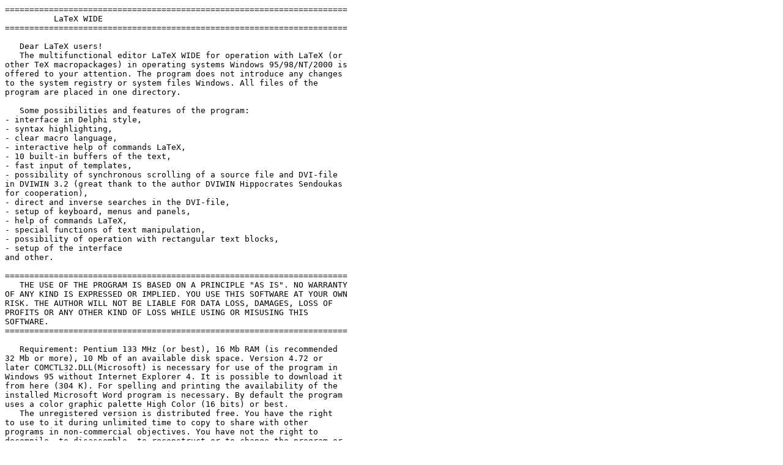

--- FILE ---
content_type: text/plain
request_url: https://ctan.mines-albi.fr/systems/windows/LaTeX_WIDE/English/readme.txt
body_size: 1616
content:
======================================================================
          LaTeX WIDE
======================================================================

   Dear LaTeX users!
   The multifunctional editor LaTeX WIDE for operation with LaTeX (or
other TeX macropackages) in operating systems Windows 95/98/NT/2000 is
offered to your attention. The program does not introduce any changes
to the system registry or system files Windows. All files of the
program are placed in one directory.

   Some possibilities and features of the program:
- interface in Delphi style,
- syntax highlighting,
- clear macro language,
- interactive help of commands LaTeX,
- 10 built-in buffers of the text,
- fast input of templates,
- possibility of synchronous scrolling of a source file and DVI-file
in DVIWIN 3.2 (great thank to the author DVIWIN Hippocrates Sendoukas
for cooperation),
- direct and inverse searches in the DVI-file,
- setup of keyboard, menus and panels,
- help of commands LaTeX,
- special functions of text manipulation,
- possibility of operation with rectangular text blocks,
- setup of the interface
and other.

======================================================================
   THE USE OF THE PROGRAM IS BASED ON A PRINCIPLE "AS IS". NO WARRANTY
OF ANY KIND IS EXPRESSED OR IMPLIED. YOU USE THIS SOFTWARE AT YOUR OWN
RISK. THE AUTHOR WILL NOT BE LIABLE FOR DATA LOSS, DAMAGES, LOSS OF
PROFITS OR ANY OTHER KIND OF LOSS WHILE USING OR MISUSING THIS
SOFTWARE.
======================================================================

   Requirement: Pentium 133 MHz (or best), 16 Mb RAM (is recommended
32 Mb or more), 10 Mb of an available disk space. Version 4.72 or
later COMCTL32.DLL(Microsoft) is necessary for use of the program in
Windows 95 without Internet Explorer 4. It is possible to download it
from here (304 K). For spelling and printing the availability of the
installed Microsoft Word program is necessary. By default the program
uses a color graphic palette High Color (16 bits) or best.
   The unregistered version is distributed free. You have the right
to use to it during unlimited time to copy to share with other
programs in non-commercial objectives. You have not the right to
decompile, to disassemble, to reconstruct or to change the program or
its units, to extract resources, including strings, bitmaps, icons,
dialogs etc. You have not the right to use the program in commercial
objectives. Full the version of the program is paid. In it saving all
customizations, list of files etc are realized. The unregistered
version does not save user's customizations.
   The author thanks APR Labs for support of the project and expresses
huge gratitude personally to Stanislav Lagun for protection of the
program. Also the author thanks Victor Kaymanov for useful advices in
operation with macros. The author thanks all testers of the program.
Due to you the significant corrections and improvings were introduced
in the program.
   The author invites all wishing to indicate errors, to make the
remarks, to state wishes, to correct grammar errors in the English and
to make translations of strings and help files on the native
languages. The program was checked under Windows 95, Windows
98, Windows NT and Windows 2000. For want of to operation with MS Word
versions Office 97 and Office 2000 were checked. Thank you for choice
of LaTeX WIDE.
======================================================================
